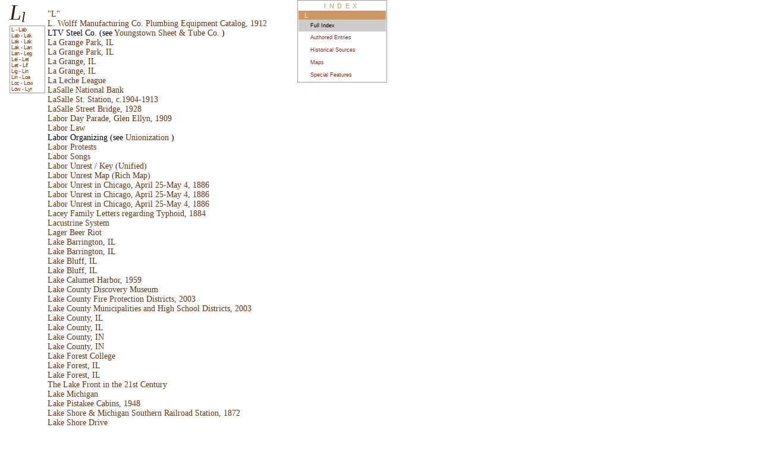

--- FILE ---
content_type: text/html
request_url: http://encyclopedia.chicagohistory.org/browse/fullL.html
body_size: 31057
content:
<!DOCTYPE HTML PUBLIC "-//W3C//DTD HTML 4.01 Transitional//EN" "http://www.w3.org/TR/html4/loose.dtd">
<html>
<head>
<META http-equiv="Content-Type" content="text/html; charset=iso-8859-1">
<script type="text/javascript" language="javascript">
  <!--
    var items = top.location.search.split("&");
    var list = unescape((items[0]).substring(1));
    if (items[1]) {
      var name = "#" + unescape(items[1]);
    } else {
      var name = "";
    }
    
        var hist="/history/session/add?id=700026&title=All Entries (Ls)&parms=busL" + name;
      
    var histsource = hist;
    function loadHistoryIframe() {
      parent.frames.hist.location=histsource
    }
  -->
  </script>
<title>Encyclopedia of Chicago</title>
<link type="text/css" rel="stylesheet" href="/style/entrycontent.css"><!--[if lte IE 6]><link type="text/css" rel="stylesheet" href="/style/entrycontentIE.css"><![endif]--><!--[if lte IE 6]><style type="text/css">
html, body{
    height: 100%;
    width: 100%;
}

html body{
    positon: absolute;
    overflow: auto;
}

div.fixedmenu {
	position: absolute;
	left: 2px;
	padding-left: 14px;
	text-align: left;
	padding-right: 300px;
}
div.fixedmenu2 {
	position: absolute;
	left: 500px;
	text-align: left;
	background-color: #FFFFFF;
}
</style><![endif]--></head>
<body onLoad="javascript:loadHistoryIframe()">
<div class="fixedmenu2">
<table class="ideMenuTable" cellspacing="0" cellpadding="0" border="0" width="151">
<tr>
<td class="entrynavheader" valign="top">Index</td>
</tr>
<tr>
<td class="entrynav1" valign="top">L</td>
</tr>
<tr>
<td class="gallerynavhighlight" valign="top">Full Index</td>
</tr>
<tr>
<td bordercolor="#000000" valign="top" height="21" width="145">
<div class="gallerynav" align="left">
<a class="gallerynavlink" target="_parent" href="entryshell.html?entryL">Authored Entries</a>
</div>
</td>
</tr>
<tr>
<td bordercolor="#000000" valign="top" height="21" width="145">
<div class="gallerynav" align="left">
<a class="gallerynavlink" target="_parent" href="histshell.html?histL">Historical Sources</a>
</div>
</td>
</tr>
<tr>
<td bordercolor="#000000" valign="top" height="21" width="145">
<div class="gallerynav" align="left">
<a class="gallerynavlink" target="_parent" href="/misc/maplistFull.html">Maps</a>
</div>
</td>
</tr>
<tr>
<td bordercolor="#000000" valign="top" height="21" width="145">
<div class="gallerynav" align="left">
<a href="/pages/700013.html" class="gallerynavlink" target="_parent">Special Features</a>
</div>
</td>
</tr>
</table>
</div>
<a id="sec1" name="sec1"></a>
<div class="fixedmenu">
<span class="listsectionCap">L</span><span class="listsectionLow">l</span>
<br>
<div style="width: 56px;" class="ideMenuTable">
<a class="richheader" target="_self" href="#section1">L - Lab</a>
<br>
<a class="richheader" target="_self" href="#section2">Lab - Lak</a>
<br>
<a class="richheader" target="_self" href="#section3">Lak - Lak</a>
<br>
<a class="richheader" target="_self" href="#section4">Lak - Lan</a>
<br>
<a class="richheader" target="_self" href="#section5">Lan - Leg</a>
<br>
<a class="richheader" target="_self" href="#section6">Lei - Let</a>
<br>
<a class="richheader" target="_self" href="#section7">Let - Lif</a>
<br>
<a class="richheader" target="_self" href="#section8">Lig - Lin</a>
<br>
<a class="richheader" target="_self" href="#section9">Lin - Loa</a>
<br>
<a class="richheader" target="_self" href="#section10">Loc - Low</a>
<br>
<a class="richheader" target="_self" href="#section11">Low - Lyr</a>
<br>
</div>
</div>
<div style="width: 400px" class="itemtable">
<br>
<a name="section1"></a>
<div class="itemalign">
<a class="listitem" target="_parent" href="/pages/2468.html">"L"</a>
</div>
<div class="itemalign">
<a class="listitem" target="_parent" href="/pages/10522.html">L. Wolff Manufacturing Co. Plumbing Equipment Catalog, 1912</a>
</div>
<div class="itemalign">LTV Steel Co. (see <a class="listitem" target="_parent" href="/pages/2913.html">Youngstown Sheet &amp; Tube Co.</a>
              )
            </div>
<div class="itemalign">
<a class="listitem" target="_parent" href="/pages/698.html">La Grange Park, IL</a>
</div>
<div class="itemalign">
<a class="listitem" target="_parent" href="/pages/1911.html">La Grange Park, IL</a>
</div>
<div class="itemalign">
<a class="listitem" target="_parent" href="/pages/699.html">La Grange, IL</a>
</div>
<div class="itemalign">
<a class="listitem" target="_parent" href="/pages/1910.html">La Grange, IL</a>
</div>
<div class="itemalign">
<a class="listitem" target="_parent" href="/pages/720.html">La Leche League</a>
</div>
<div class="itemalign">
<a class="listitem" target="_parent" href="/pages/2748.html">LaSalle National Bank</a>
</div>
<div class="itemalign">
<a class="listitem" target="_parent" href="/pages/10596.html">LaSalle St. Station, c.1904-1913</a>
</div>
<div class="itemalign">
<a class="listitem" target="_parent" href="/pages/3185.html">LaSalle Street Bridge, 1928</a>
</div>
<div class="itemalign">
<a class="listitem" target="_parent" href="/pages/3531.html">Labor Day Parade, Glen Ellyn, 1909</a>
</div>
<div class="itemalign">
<a class="listitem" target="_parent" href="/pages/700.html">Labor Law</a>
</div>
<div class="itemalign">Labor Organizing (see <a class="listitem" target="_parent" href="/pages/1284.html">Unionization</a>
              )
            </div>
<div class="itemalign">
<a class="listitem" target="_parent" href="/pages/410006.html">Labor Protests</a>
</div>
<div class="itemalign">
<a class="listitem" target="_parent" href="/pages/701.html">Labor Songs</a>
</div>
<div class="itemalign">
<a class="listitem" target="_parent" href="/pages/600015.html">Labor Unrest / Key (Unified)</a>
</div>
<div class="itemalign">
<a class="listitem" target="_parent" href="/pages/600000.html">Labor Unrest Map (Rich Map)</a>
</div>
<div class="itemalign">
<a class="listitem" target="_parent" href="/pages/1769.html">Labor Unrest in Chicago, April 25-May 4, 1886</a>
</div>
<div class="itemalign">
<a class="listitem" target="_parent" href="/pages/10002.html">Labor Unrest in Chicago, April 25-May 4, 1886</a>
</div>
<a name="section2"></a>
<div class="itemalign">
<a class="listitem" target="_parent" href="/pages/11405.html">Labor Unrest in Chicago, April 25-May 4, 1886</a>
</div>
<div class="itemalign">
<a class="listitem" target="_parent" href="/pages/10901.html">Lacey Family Letters regarding Typhoid, 1884</a>
</div>
<div class="itemalign">
<a class="listitem" target="_parent" href="/pages/702.html">Lacustrine System</a>
</div>
<div class="itemalign">
<a class="listitem" target="_parent" href="/pages/703.html">Lager Beer Riot</a>
</div>
<div class="itemalign">
<a class="listitem" target="_parent" href="/pages/704.html">Lake Barrington, IL</a>
</div>
<div class="itemalign">
<a class="listitem" target="_parent" href="/pages/1912.html">Lake Barrington, IL</a>
</div>
<div class="itemalign">
<a class="listitem" target="_parent" href="/pages/705.html">Lake Bluff, IL</a>
</div>
<div class="itemalign">
<a class="listitem" target="_parent" href="/pages/1913.html">Lake Bluff, IL</a>
</div>
<div class="itemalign">
<a class="listitem" target="_parent" href="/pages/10772.html">Lake Calumet Harbor, 1959</a>
</div>
<div class="itemalign">
<a class="listitem" target="_parent" href="/pages/708.html">Lake County Discovery Museum</a>
</div>
<div class="itemalign">
<a class="listitem" target="_parent" href="/pages/11500.html">Lake County Fire Protection Districts, 2003</a>
</div>
<div class="itemalign">
<a class="listitem" target="_parent" href="/pages/11499.html">Lake County Municipalities and High School Districts, 2003</a>
</div>
<div class="itemalign">
<a class="listitem" target="_parent" href="/pages/706.html">Lake County, IL</a>
</div>
<div class="itemalign">
<a class="listitem" target="_parent" href="/pages/6171.html">Lake County, IL</a>
</div>
<div class="itemalign">
<a class="listitem" target="_parent" href="/pages/707.html">Lake County, IN</a>
</div>
<div class="itemalign">
<a class="listitem" target="_parent" href="/pages/6175.html">Lake County, IN</a>
</div>
<div class="itemalign">
<a class="listitem" target="_parent" href="/pages/2173.html">Lake Forest College</a>
</div>
<div class="itemalign">
<a class="listitem" target="_parent" href="/pages/709.html">Lake Forest, IL</a>
</div>
<div class="itemalign">
<a class="listitem" target="_parent" href="/pages/1914.html">Lake Forest, IL</a>
</div>
<div class="itemalign">
<a class="listitem" target="_parent" href="/pages/300067.html">The Lake Front in the 21st Century</a>
</div>
<a name="section3"></a>
<div class="itemalign">
<a class="listitem" target="_parent" href="/pages/711.html">Lake Michigan</a>
</div>
<div class="itemalign">
<a class="listitem" target="_parent" href="/pages/3543.html">Lake Pistakee Cabins, 1948</a>
</div>
<div class="itemalign">
<a class="listitem" target="_parent" href="/pages/3232.html">Lake Shore &amp; Michigan Southern Railroad Station, 1872</a>
</div>
<div class="itemalign">
<a class="listitem" target="_parent" href="/pages/410024.html">Lake Shore Drive</a>
</div>
<div class="itemalign">
<a class="listitem" target="_parent" href="/pages/11058.html">Lake Shore Drive Bridge over the Chicago River, 2004</a>
</div>
<div class="itemalign">
<a class="listitem" target="_parent" href="/pages/712.html">Lake Station, IN</a>
</div>
<div class="itemalign">
<a class="listitem" target="_parent" href="/pages/1916.html">Lake Station, IN</a>
</div>
<div class="itemalign">
<a class="listitem" target="_parent" href="/pages/3502.html">Lake Steamer and Grain Elevator, Calumet River, 1948</a>
</div>
<div class="itemalign">
<a class="listitem" target="_parent" href="/pages/713.html">Lake Township</a>
</div>
<div class="itemalign">
<a class="listitem" target="_parent" href="/pages/715.html">Lake View</a>
</div>
<div class="itemalign">
<a class="listitem" target="_parent" href="/pages/3331.html">Lake View Cycling Club, 1890s</a>
</div>
<div class="itemalign">
<a class="listitem" target="_parent" href="/pages/3497.html">Lake View Town Hall</a>
</div>
<div class="itemalign">
<a class="listitem" target="_parent" href="/pages/714.html">Lake View Township</a>
</div>
<div class="itemalign">
<a class="listitem" target="_parent" href="/pages/2080.html">Lake View, Community Area 6</a>
</div>
<div class="itemalign">
<a class="listitem" target="_parent" href="/pages/716.html">Lake Villa, IL</a>
</div>
<div class="itemalign">
<a class="listitem" target="_parent" href="/pages/1917.html">Lake Villa, IL</a>
</div>
<div class="itemalign">
<a class="listitem" target="_parent" href="/pages/717.html">Lake Zurich, IL</a>
</div>
<div class="itemalign">
<a class="listitem" target="_parent" href="/pages/1918.html">Lake Zurich, IL</a>
</div>
<div class="itemalign">
<a class="listitem" target="_parent" href="/pages/600004.html">Lake and Compass</a>
</div>
<div class="itemalign">
<a class="listitem" target="_parent" href="/pages/710.html">Lake in the Hills, IL</a>
</div>
<a name="section4"></a>
<div class="itemalign">
<a class="listitem" target="_parent" href="/pages/1915.html">Lake in the Hills, IL</a>
</div>
<div class="itemalign">
<a class="listitem" target="_parent" href="/pages/500026.html">Lakefront Map / 1830</a>
</div>
<div class="itemalign">
<a class="listitem" target="_parent" href="/pages/500027.html">Lakefront Map / 1882</a>
</div>
<div class="itemalign">
<a class="listitem" target="_parent" href="/pages/500028.html">Lakefront Map / 1900</a>
</div>
<div class="itemalign">
<a class="listitem" target="_parent" href="/pages/500029.html">Lakefront Map / 1934</a>
</div>
<div class="itemalign">
<a class="listitem" target="_parent" href="/pages/500030.html">Lakefront Map / 2003</a>
</div>
<div class="itemalign">
<a class="listitem" target="_parent" href="/pages/10584.html">Lakefront at 59th Street, 1920-1929</a>
</div>
<div class="itemalign">
<a class="listitem" target="_parent" href="/pages/718.html">Lakemoor, IL</a>
</div>
<div class="itemalign">
<a class="listitem" target="_parent" href="/pages/1919.html">Lakemoor, IL</a>
</div>
<div class="itemalign">
<a class="listitem" target="_parent" href="/pages/10701.html">Lakeshore Property (Formerly U. S. Steel South Works), 1987</a>
</div>
<div class="itemalign">
<a class="listitem" target="_parent" href="/pages/719.html">Lakewood, IL</a>
</div>
<div class="itemalign">
<a class="listitem" target="_parent" href="/pages/1920.html">Lakewood, IL</a>
</div>
<div class="itemalign">
<a class="listitem" target="_parent" href="/pages/10762.html">Land Sales in Gary, Indiana, n.d.</a>
</div>
<div class="itemalign">
<a class="listitem" target="_parent" href="/pages/1754.html">Land Subdivision and Urbanization on Chicago's Northwest Side</a>
</div>
<div class="itemalign">
<a class="listitem" target="_parent" href="/pages/721.html">Land Use</a>
</div>
<div class="itemalign">
<a class="listitem" target="_parent" href="/pages/722.html">Landscape</a>
</div>
<div class="itemalign">
<a class="listitem" target="_parent" href="/pages/723.html">Landscape Design</a>
</div>
<div class="itemalign">
<a class="listitem" target="_parent" href="/pages/724.html">Lansing, IL</a>
</div>
<div class="itemalign">
<a class="listitem" target="_parent" href="/pages/1921.html">Lansing, IL</a>
</div>
<div class="itemalign">
<a class="listitem" target="_parent" href="/pages/410028.html">Lantern Slide Show, Page 1</a>
</div>
<a name="section5"></a>
<div class="itemalign">
<a class="listitem" target="_parent" href="/pages/410031.html">Lantern Slide Show, Page 2</a>
</div>
<div class="itemalign">
<a class="listitem" target="_parent" href="/pages/410032.html">Lantern Slide Show, Page 3</a>
</div>
<div class="itemalign">
<a class="listitem" target="_parent" href="/pages/410033.html">Lantern Slide Show, Page 4</a>
</div>
<div class="itemalign">
<a class="listitem" target="_parent" href="/pages/725.html">Laotians</a>
</div>
<div class="itemalign">
<a class="listitem" target="_parent" href="/pages/11136.html">Lasting Effects of Snowstorm, 1967</a>
</div>
<div class="itemalign">
<a class="listitem" target="_parent" href="/pages/3302.html">Latvian Folk Dancing at Hull House, 1951</a>
</div>
<div class="itemalign">
<a class="listitem" target="_parent" href="/pages/727.html">Latvians</a>
</div>
<div class="itemalign">
<a class="listitem" target="_parent" href="/pages/728.html">Laundries and Laundering</a>
</div>
<div class="itemalign">
<a class="listitem" target="_parent" href="/pages/10499.html">Laundry Room of Farley Residence, 1952</a>
</div>
<div class="itemalign">
<a class="listitem" target="_parent" href="/pages/729.html">Law</a>
</div>
<div class="itemalign">
<a class="listitem" target="_parent" href="/pages/11616.html">Lawrence and Kedzie Avenues (Northwest Corner), c.1935</a>
</div>
<div class="itemalign">
<a class="listitem" target="_parent" href="/pages/6382.html">Layers of Chicago Infrastructure (Lake St. and Wacker Dr.)</a>
</div>
<div class="itemalign">
<a class="listitem" target="_parent" href="/pages/6328.html">Layout of Fort Dearborn and Environs</a>
</div>
<div class="itemalign">
<a class="listitem" target="_parent" href="/pages/730.html">League of Women Voters</a>
</div>
<div class="itemalign">
<a class="listitem" target="_parent" href="/pages/3033.html">Leather Workers, c. 1900</a>
</div>
<div class="itemalign">
<a class="listitem" target="_parent" href="/pages/731.html">Leather and Tanning</a>
</div>
<div class="itemalign">
<a class="listitem" target="_parent" href="/pages/732.html">Lebanese</a>
</div>
<div class="itemalign">
<a class="listitem" target="_parent" href="/pages/733.html">Lectures and Public Speaking</a>
</div>
<div class="itemalign">
<a class="listitem" target="_parent" href="/pages/734.html">Legal Aid</a>
</div>
<div class="itemalign">
<a class="listitem" target="_parent" href="/pages/11196.html">Legal Aid Society Offices, c.1910</a>
</div>
<a name="section6"></a>
<div class="itemalign">
<a class="listitem" target="_parent" href="/pages/735.html">Leisure</a>
</div>
<div class="itemalign">
<a class="listitem" target="_parent" href="/pages/410060.html">Leisure</a>
</div>
<div class="itemalign">
<a class="listitem" target="_parent" href="/pages/10910.html">Leiter Ledgerbook and Checks, 1898</a>
</div>
<div class="itemalign">
<a class="listitem" target="_parent" href="/pages/736.html">Lemont, IL</a>
</div>
<div class="itemalign">
<a class="listitem" target="_parent" href="/pages/1922.html">Lemont, IL</a>
</div>
<div class="itemalign">
<a class="listitem" target="_parent" href="/pages/10908.html">Lemuel Bryant's Travel Journal, 1832</a>
</div>
<div class="itemalign">
<a class="listitem" target="_parent" href="/pages/737.html">Leopold and Loeb</a>
</div>
<div class="itemalign">Lesbians (see <a class="listitem" target="_parent" href="/pages/509.html">Gays and Lesbians</a>
              )
            </div>
<div class="itemalign">
<a class="listitem" target="_parent" href="/pages/11289.html">"Let's Look at the Facts . . . about Burr Ridge," c.1961</a>
</div>
<div class="itemalign">
<a class="listitem" target="_parent" href="/pages/11004.html">"Lets More Grain Go," 1897</a>
</div>
<div class="itemalign">
<a class="listitem" target="_parent" href="/pages/11611.html">Letter Regarding Chicago Resettlers' Committee, 1947</a>
</div>
<div class="itemalign">
<a class="listitem" target="_parent" href="/pages/11237.html">Letter and Restrictive Covenant, Auburn Park Property Restriction Association, Inc., 1929</a>
</div>
<div class="itemalign">
<a class="listitem" target="_parent" href="/pages/10848.html">Letter from A. A. McCormick to C. D. Norton, 1904</a>
</div>
<div class="itemalign">
<a class="listitem" target="_parent" href="/pages/10975.html">Letter from Carl Sandburg to U. S. Senator Paul H. Douglas, 1958</a>
</div>
<div class="itemalign">
<a class="listitem" target="_parent" href="/pages/11153.html">Letter from Dixwell Lathrop to John Rockwell, 11 June 1835</a>
</div>
<div class="itemalign">
<a class="listitem" target="_parent" href="/pages/11158.html">Letter from Herbert Brown to Edward Brennan, 1934</a>
</div>
<div class="itemalign">
<a class="listitem" target="_parent" href="/pages/10521.html">Letter of Caroline Palmer Clarke to Mary Clarke Walker, 1 November 1835</a>
</div>
<div class="itemalign">
<a class="listitem" target="_parent" href="/pages/10743.html">Letter of Charles Norton to Samuel Insull, 1907</a>
</div>
<div class="itemalign">
<a class="listitem" target="_parent" href="/pages/10744.html">Letter of Colonel W. H. Bixby to Frederic A. Delano</a>
</div>
<div class="itemalign">
<a class="listitem" target="_parent" href="/pages/10730.html">Letter of Commerce and Labor Department to Daniel H. Burnham, 1906</a>
</div>
<a name="section7"></a>
<div class="itemalign">
<a class="listitem" target="_parent" href="/pages/10729.html">Letter of Daniel H. Burnham to Commerce and Labor Department, 1906</a>
</div>
<div class="itemalign">
<a class="listitem" target="_parent" href="/pages/10749.html">Letter of Daniel H. Burnham to Edward Bennett</a>
</div>
<div class="itemalign">
<a class="listitem" target="_parent" href="/pages/10728.html">Letter to Members of the Merchant's Club, 1906</a>
</div>
<div class="itemalign">
<a class="listitem" target="_parent" href="/pages/10705.html">Letters in Support of Public Bathing Beach on Lake Michigan, 1895</a>
</div>
<div class="itemalign">
<a class="listitem" target="_parent" href="/pages/2749.html">Lettuce Entertain You Enterprises Inc.</a>
</div>
<div class="itemalign">Levee (see <a class="listitem" target="_parent" href="/pages/1304.html">Vice Districts</a>
              )
            </div>
<div class="itemalign">
<a class="listitem" target="_parent" href="/pages/11511.html">Leveling the Dunes for U.S. Steel, Gary, Indiana, 1906</a>
</div>
<div class="itemalign">
<a class="listitem" target="_parent" href="/pages/3874.html">Levitt Subdivision, Buffalo Grove, 1968</a>
</div>
<div class="itemalign">
<a class="listitem" target="_parent" href="/pages/2750.html">Levy (Chas.) Circulating Co.</a>
</div>
<div class="itemalign">
<a class="listitem" target="_parent" href="/pages/2180.html">Lewis University</a>
</div>
<div class="itemalign">
<a class="listitem" target="_parent" href="/pages/738.html">Lexington Hotel</a>
</div>
<div class="itemalign">
<a class="listitem" target="_parent" href="/pages/2751.html">Libby, McNeill, &amp; Libby</a>
</div>
<div class="itemalign">
<a class="listitem" target="_parent" href="/pages/739.html">Liberians</a>
</div>
<div class="itemalign">
<a class="listitem" target="_parent" href="/pages/740.html">Libertyville, IL</a>
</div>
<div class="itemalign">
<a class="listitem" target="_parent" href="/pages/1923.html">Libertyville, IL</a>
</div>
<div class="itemalign">
<a class="listitem" target="_parent" href="/pages/741.html">Libraries, Cook County</a>
</div>
<div class="itemalign">
<a class="listitem" target="_parent" href="/pages/742.html">Libraries, Suburban</a>
</div>
<div class="itemalign">Library, Chicago Public (see <a class="listitem" target="_parent" href="/pages/261.html">Chicago Public Library</a>
              )
            </div>
<div class="itemalign">
<a class="listitem" target="_parent" href="/pages/10232.html"><i>Life &amp; Battles of Jack Johnson</i></a>
</div>
<div class="itemalign">
<a class="listitem" target="_parent" href="/pages/11484.html"><i>Life of Mary Monholland</i>, 1894</a>
</div>
<a name="section8"></a>
<div class="itemalign">
<a class="listitem" target="_parent" href="/pages/10886.html">Lighthouse Keeper's Statistics, 1859</a>
</div>
<div class="itemalign">
<a class="listitem" target="_parent" href="/pages/300033.html">Lighthouse Keepers</a>
</div>
<div class="itemalign">
<a class="listitem" target="_parent" href="/pages/743.html">Lily Lake, IL</a>
</div>
<div class="itemalign">
<a class="listitem" target="_parent" href="/pages/1924.html">Lily Lake, IL</a>
</div>
<div class="itemalign">
<a class="listitem" target="_parent" href="/pages/11223.html">Limestone Quarry near Joliet Penitentiary, n.d.</a>
</div>
<div class="itemalign">
<a class="listitem" target="_parent" href="/pages/3308.html">Lincoln Funeral Procession, 1865</a>
</div>
<div class="itemalign">
<a class="listitem" target="_parent" href="/pages/744.html">Lincoln Park</a>
</div>
<div class="itemalign">
<a class="listitem" target="_parent" href="/pages/746.html">Lincoln Park</a>
</div>
<div class="itemalign">
<a class="listitem" target="_parent" href="/pages/10691.html">Lincoln Park Beach, n.d.</a>
</div>
<div class="itemalign">
<a class="listitem" target="_parent" href="/pages/3315.html">Lincoln Park Conservatory, 1906</a>
</div>
<div class="itemalign">
<a class="listitem" target="_parent" href="/pages/745.html">Lincoln Park Zoological Gardens</a>
</div>
<div class="itemalign">
<a class="listitem" target="_parent" href="/pages/2081.html">Lincoln Park, Community Area 7</a>
</div>
<div class="itemalign">
<a class="listitem" target="_parent" href="/pages/11280.html">Lincoln Room, Chicago Historical Society, 1931</a>
</div>
<div class="itemalign">
<a class="listitem" target="_parent" href="/pages/747.html">Lincoln Square</a>
</div>
<div class="itemalign">
<a class="listitem" target="_parent" href="/pages/2078.html">Lincoln Square, Community Area 4</a>
</div>
<div class="itemalign">
<a class="listitem" target="_parent" href="/pages/748.html">Lincolnshire, IL</a>
</div>
<div class="itemalign">
<a class="listitem" target="_parent" href="/pages/1925.html">Lincolnshire, IL</a>
</div>
<div class="itemalign">
<a class="listitem" target="_parent" href="/pages/749.html">Lincolnwood, IL</a>
</div>
<div class="itemalign">
<a class="listitem" target="_parent" href="/pages/1926.html">Lincolnwood, IL</a>
</div>
<div class="itemalign">
<a class="listitem" target="_parent" href="/pages/750.html">Lindenhurst, IL</a>
</div>
<a name="section9"></a>
<div class="itemalign">
<a class="listitem" target="_parent" href="/pages/1927.html">Lindenhurst, IL</a>
</div>
<div class="itemalign">
<a class="listitem" target="_parent" href="/pages/2753.html">Link-Belt Co.</a>
</div>
<div class="itemalign">
<a class="listitem" target="_parent" href="/pages/751.html">Liquor Distribution</a>
</div>
<div class="itemalign">
<a class="listitem" target="_parent" href="/pages/752.html">Lisle, IL</a>
</div>
<div class="itemalign">
<a class="listitem" target="_parent" href="/pages/1928.html">Lisle, IL</a>
</div>
<div class="itemalign">
<a class="listitem" target="_parent" href="/pages/700005.html">List of A-Z Entries</a>
</div>
<div class="itemalign">
<a class="listitem" target="_parent" href="/pages/700006.html">List of Contributors</a>
</div>
<div class="itemalign">
<a class="listitem" target="_parent" href="/pages/700008.html">List of Historical Sources / Alphabetical</a>
</div>
<div class="itemalign">
<a class="listitem" target="_parent" href="/pages/700013.html">List of Special Features</a>
</div>
<div class="itemalign">
<a class="listitem" target="_parent" href="/pages/754.html">Literary Careers</a>
</div>
<div class="itemalign">Literary Clubs (see <a class="listitem" target="_parent" href="/pages/303.html">Clubs: Literary Clubs</a>
              )
            </div>
<div class="itemalign">
<a class="listitem" target="_parent" href="/pages/755.html">Literary Cultures</a>
</div>
<div class="itemalign">
<a class="listitem" target="_parent" href="/pages/1390.html">Literary Images of Chicago</a>
</div>
<div class="itemalign">
<a class="listitem" target="_parent" href="/pages/757.html">Lithuanians</a>
</div>
<div class="itemalign">
<a class="listitem" target="_parent" href="/pages/758.html">Little Italy</a>
</div>
<div class="itemalign">
<a class="listitem" target="_parent" href="/pages/2462.html">Little Village</a>
</div>
<div class="itemalign">
<a class="listitem" target="_parent" href="/pages/300026.html">A Living Document</a>
</div>
<div class="itemalign">
<a class="listitem" target="_parent" href="/pages/2445.html">Lloyd Lewis: A Chicago Journalist</a>
</div>
<div class="itemalign">
<a class="listitem" target="_parent" href="/pages/3530.html">"Loading Milk, Cloverdale, Ill.", c.1912-1913</a>
</div>
<div class="itemalign">
<a class="listitem" target="_parent" href="/pages/3464.html">Loan Store at Dearborn and Washington, 1962</a>
</div>
<a name="section10"></a>
<div class="itemalign">
<a class="listitem" target="_parent" href="/pages/759.html">Local Option</a>
</div>
<div class="itemalign">
<a class="listitem" target="_parent" href="/pages/3703.html">Locational Stability:  Saint Aloysius Parish, Chicago in 1951</a>
</div>
<div class="itemalign">
<a class="listitem" target="_parent" href="/pages/760.html">Lockport, IL</a>
</div>
<div class="itemalign">
<a class="listitem" target="_parent" href="/pages/1929.html">Lockport, IL</a>
</div>
<div class="itemalign">
<a class="listitem" target="_parent" href="/pages/761.html">Logan Square</a>
</div>
<div class="itemalign">
<a class="listitem" target="_parent" href="/pages/2096.html">Logan Square, Community Area 22</a>
</div>
<div class="itemalign">
<a class="listitem" target="_parent" href="/pages/762.html">Lombard, IL</a>
</div>
<div class="itemalign">
<a class="listitem" target="_parent" href="/pages/1930.html">Lombard, IL</a>
</div>
<div class="itemalign">
<a class="listitem" target="_parent" href="/pages/763.html">Long Grove, IL</a>
</div>
<div class="itemalign">
<a class="listitem" target="_parent" href="/pages/1931.html">Long Grove, IL</a>
</div>
<div class="itemalign">
<a class="listitem" target="_parent" href="/pages/11598.html">Looking East on Devon Avenue, 1984</a>
</div>
<div class="itemalign">
<a class="listitem" target="_parent" href="/pages/3582.html">Loon Lake Ice House, n.d.</a>
</div>
<div class="itemalign">
<a class="listitem" target="_parent" href="/pages/764.html">The Loop</a>
</div>
<div class="itemalign">
<a class="listitem" target="_parent" href="/pages/2106.html">Loop, Community Area 32</a>
</div>
<div class="itemalign">
<a class="listitem" target="_parent" href="/pages/1723.html">Lorado Taft and Chicago Sculpture</a>
</div>
<div class="itemalign">
<a class="listitem" target="_parent" href="/pages/3668.html">Lorado Taft's <i>Fountain of the Great Lakes</i>, 1929</a>
</div>
<div class="itemalign">
<a class="listitem" target="_parent" href="/pages/3478.html">Lotus Beds, Spring Grove, McHenry County</a>
</div>
<div class="itemalign">
<a class="listitem" target="_parent" href="/pages/2414.html">Louis Henri Sullivan and the Chicago School</a>
</div>
<div class="itemalign">
<a class="listitem" target="_parent" href="/pages/3206.html">Lowell, IN</a>
</div>
<div class="itemalign">
<a class="listitem" target="_parent" href="/pages/6370.html">Lowell, IN</a>
</div>
<a name="section11"></a>
<div class="itemalign">
<a class="listitem" target="_parent" href="/pages/765.html">Lower West Side</a>
</div>
<div class="itemalign">
<a class="listitem" target="_parent" href="/pages/2105.html">Lower West Side, Community Area 31</a>
</div>
<div class="itemalign">
<a class="listitem" target="_parent" href="/pages/766.html">Loyola University</a>
</div>
<div class="itemalign">
<a class="listitem" target="_parent" href="/pages/767.html">Lumber</a>
</div>
<div class="itemalign">
<a class="listitem" target="_parent" href="/pages/3030.html">Lumber District, <i>Harper's Weekly</i>, 1886</a>
</div>
<div class="itemalign">
<a class="listitem" target="_parent" href="/pages/10774.html">Lumber Slips on Chicago River, n.d.</a>
</div>
<div class="itemalign">Lumbermens Mutual Casualty Co. (see <a class="listitem" target="_parent" href="/pages/2738.html">Kemper Corp.</a>
              )
            </div>
<div class="itemalign">
<a class="listitem" target="_parent" href="/pages/768.html">Luxembourgers</a>
</div>
<div class="itemalign">
<a class="listitem" target="_parent" href="/pages/769.html">Lynwood, IL</a>
</div>
<div class="itemalign">
<a class="listitem" target="_parent" href="/pages/1932.html">Lynwood, IL</a>
</div>
<div class="itemalign">
<a class="listitem" target="_parent" href="/pages/770.html">Lyons, IL</a>
</div>
<div class="itemalign">
<a class="listitem" target="_parent" href="/pages/1933.html">Lyons, IL</a>
</div>
<div class="itemalign">
<a class="listitem" target="_parent" href="/pages/771.html">Lyric Opera</a>
</div>
</div>
</body>
</html>
